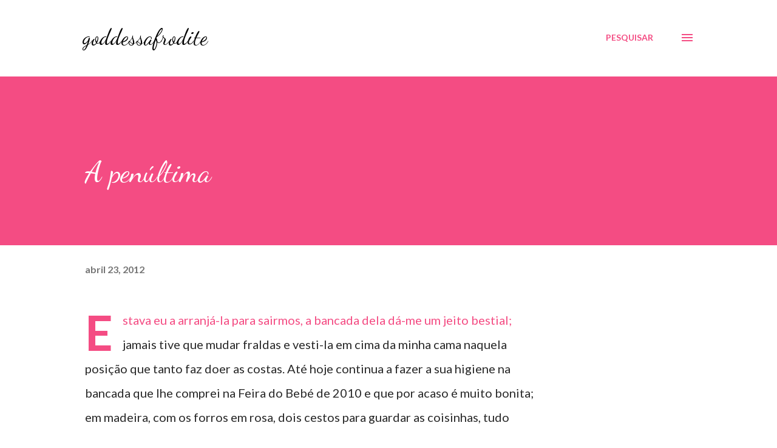

--- FILE ---
content_type: text/html; charset=UTF-8
request_url: https://goddessafrodite.blogspot.com/b/stats?style=BLACK_TRANSPARENT&timeRange=ALL_TIME&token=APq4FmAICQg7K8m5nlOoYPA-8MGiGN34nEYOhpz-m7laNNjFRvSwHpQm0anzDTWomACM0RzXLWAxPYvqUZOKzRpJcz_kMtYjEA
body_size: -11
content:
{"total":516002,"sparklineOptions":{"backgroundColor":{"fillOpacity":0.1,"fill":"#000000"},"series":[{"areaOpacity":0.3,"color":"#202020"}]},"sparklineData":[[0,26],[1,16],[2,16],[3,17],[4,25],[5,40],[6,44],[7,50],[8,60],[9,80],[10,84],[11,67],[12,42],[13,20],[14,39],[15,54],[16,65],[17,71],[18,100],[19,32],[20,7],[21,24],[22,13],[23,21],[24,12],[25,8],[26,5],[27,7],[28,4],[29,63]],"nextTickMs":1800000}